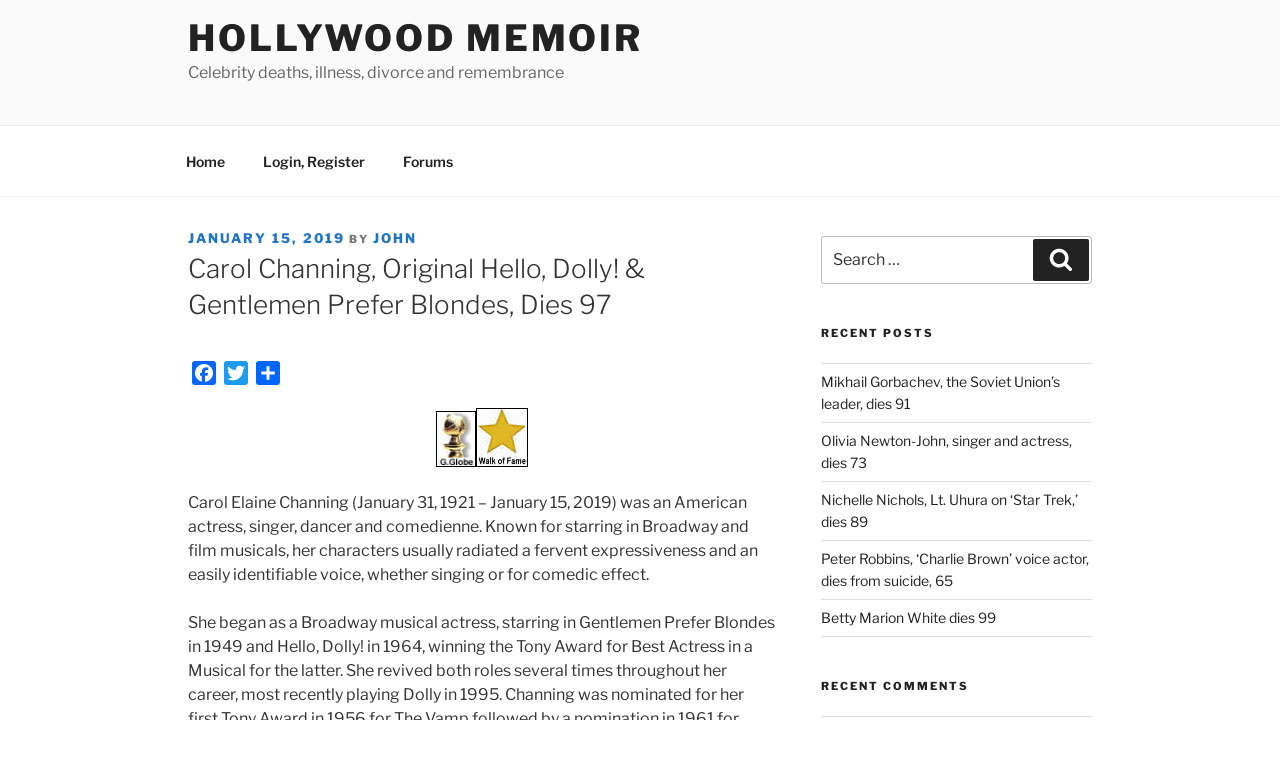

--- FILE ---
content_type: text/html; charset=utf-8
request_url: https://www.google.com/recaptcha/api2/aframe
body_size: 267
content:
<!DOCTYPE HTML><html><head><meta http-equiv="content-type" content="text/html; charset=UTF-8"></head><body><script nonce="ki_OJm5LgI3gAGiUXix-IA">/** Anti-fraud and anti-abuse applications only. See google.com/recaptcha */ try{var clients={'sodar':'https://pagead2.googlesyndication.com/pagead/sodar?'};window.addEventListener("message",function(a){try{if(a.source===window.parent){var b=JSON.parse(a.data);var c=clients[b['id']];if(c){var d=document.createElement('img');d.src=c+b['params']+'&rc='+(localStorage.getItem("rc::a")?sessionStorage.getItem("rc::b"):"");window.document.body.appendChild(d);sessionStorage.setItem("rc::e",parseInt(sessionStorage.getItem("rc::e")||0)+1);localStorage.setItem("rc::h",'1769111312197');}}}catch(b){}});window.parent.postMessage("_grecaptcha_ready", "*");}catch(b){}</script></body></html>